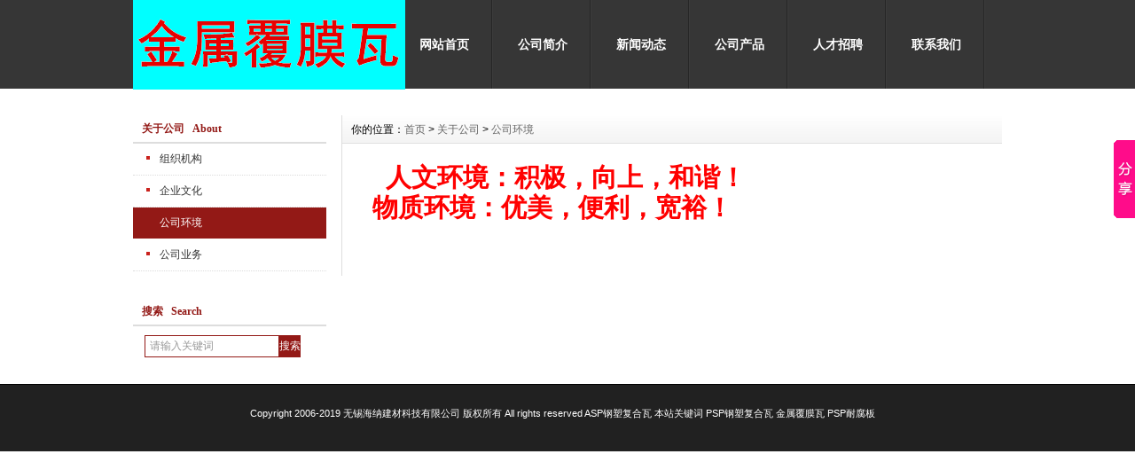

--- FILE ---
content_type: text/html
request_url: http://bjjsszw.com/About/Enviro/
body_size: 2768
content:
<!DOCTYPE html PUBLIC "-//W3C//DTD XHTML 1.0 Transitional//EN" "http://www.w3.org/TR/xhtml1/DTD/xhtml1-transitional.dtd">
<html xmlns="http://www.w3.org/1999/xhtml">
<head>
<meta http-equiv="X-UA-Compatible" content="IE=7">
<meta http-equiv="Content-Type" content="text/html; charset=gb2312" />
<title>公司环境_无锡海耐钢塑复合板事业部</title>
<meta name="keywords" content="" />
<meta name="description" content="" />
<link href="/css/HituxBlue/inner.css" rel="stylesheet" type="text/css" />
<link href="/css/HituxBlue/common.css" rel="stylesheet" type="text/css" />
<script type="text/javascript" src="/js/functions.js"></script>
<script type="text/javascript" src="/images/iepng/iepngfix_tilebg.js"></script>
</head>

<body>
<div id="wrapper">

<!--head start-->
<div id="head">

<!--top start -->
<div class="top">
<div class="TopLogo">
<div class="logo"><a href="/"><img src="/images/up_images/201993152521.jpg" alt="无锡海耐钢塑复合板事业部"></a></div>
<div class="tel">
<!--nav start-->
<div id="NavLink">
<div class="NavBG">
<!--Head Menu Start-->
<ul id='sddm'><li class='CurrentLi'><a href='/'>网站首页</a></li> <li><a href='/About' onmouseover=mopen('m2') onmouseout='mclosetime()'>公司简介</a> <div id='m2' onmouseover='mcancelclosetime()' onmouseout='mclosetime()'><a href='/About/'>公司介绍</a> <a href='/About/Group'>组织机构</a> <a href='/About/Culture'>企业文化</a> <a href='/About/Enviro'>公司环境</a> <a href='/About/Business'>业务介绍</a> </div></li> <li><a href='/news/' onmouseover=mopen('m3') onmouseout='mclosetime()'>新闻动态</a> <div id='m3' onmouseover='mcancelclosetime()' onmouseout='mclosetime()'><a href='/news/CompanyNews'>公司新闻</a> <a href='/news/IndustryNews'>行业新闻</a> </div></li> <li><a href='/Product/' onmouseover=mopen('m4') onmouseout='mclosetime()'>公司产品</a> <div id='m4' onmouseover='mcancelclosetime()' onmouseout='mclosetime()'><a href='/Product/jsfmw/'>金属覆膜瓦</a> <a href='/Product/aspgsfhw/'>ASP钢塑复合瓦</a> <a href='/Product/pspnfb/'>PSP耐腐板</a> <a href='/Product/pspgsfhw/'>PSP钢塑复合瓦</a> </div></li> <li><a href='/Recruit/'>人才招聘</a></li> <li><a href='/contact/'>联系我们</a></li> </ul>
<!--Head Menu End-->
</div>
<div class="clearfix"></div>
</div>
<!--nav end-->
</div>
</div>

</div>
<!--top end-->
<!--focus start-->
<div id="InnerFocus">
<div id="FocusBG">
</div>
</div>
<!--foncus end-->
<div class="HeightTab clearfix"></div>
</div>
<!--head end-->
<!--body start-->
<div id="body">
<!--focus start-->
<div id="InnerBanner">

</div>
<!--foncus end-->
<div class="HeightTab clearfix"></div>
<!--inner start -->
<div class="inner">
<!--left start-->
<div class="left">
<div class="Sbox">
<div class="topic">关于公司&nbsp;&nbsp;&nbsp;About</div>
<div class="blank"><ul><li><A href='/About/Group'>组织机构</A></li> <li><A href='/About/Culture'>企业文化</A></li> <li class='current'><A href='/About/Enviro'>公司环境</A></li> <li><A href='/About/Business'>公司业务</A></li> </ul></div>
</div>
<div class="HeightTab clearfix"></div>
<div class="Sbox">
<div class="topic">搜索&nbsp;&nbsp;&nbsp;Search</div>
<div class="SearchBar">
<form method="get" action="/Search/index.asp">
				<input type="text" name="q" id="search-text" size="15" onBlur="if(this.value=='') this.value='请输入关键词';" 
onfocus="if(this.value=='请输入关键词') this.value='';" value="请输入关键词" /><input type="submit" id="search-submit" value="搜索" />
			</form>
</div>
</div>
</div>
<!--left end-->
<!--right start-->
<div class="right">
<div class="Position"><span>你的位置：<a href="/">首页</a> > <a href='/About/'>关于公司</a> > <a href='/About/Enviro/'>公司环境</a></span></div>
<div class="HeightTab clearfix"></div>
<!--main start-->
<div class="main">

<!--content start-->
<div class="content">
<div class="maincontent clearfix">
<div class="maincontent clearfix" id="MainContent">
	<p class="MsoNormal" style="text-indent:22.1pt;">
		<b><span style="font-size:22pt;color:red;font-family:宋体;">人文环境：积极，向上，和谐！<br />
<span></span></span></b> 
	</p>
	<p class="MsoNormal">
		<b><span style="font-size:22pt;color:red;font-family:宋体;"><span>&nbsp; </span></span></b><b><span style="font-size:22pt;color:red;font-family:宋体;">物质环境：优美，便利，宽裕！<span></span></span></b> 
	</p>
</div>
</div>
</div>

</div>
<!--content end-->

</div>
<!--main end-->
</div>
<!--right end-->
</div>
<!--inner end-->
</div>
<!--body end-->
<div class="HeightTab clearfix"></div>
<!--footer start-->
<div id="footer">
<div class="inner">
<p>Copyright   2006-2019  无锡海纳建材科技有限公司 版权所有 All rights reserved <a href="http://www.bjjsszw.com/" target="_blank">ASP钢塑复合瓦</a> 本站关键词 <a href="http://www.bjjsszw.com/" target="_blank">PSP钢塑复合瓦</a> <a href="http://www.bjjsszw.com/" target="_blank">金属覆膜瓦</a> <a href="http://www.bjjsszw.com/" target="_blank">PSP耐腐板</a>　<script type="text/javascript">var cnzz_protocol = (("https:" == document.location.protocol) ? " https://" : " http://");document.write(unescape("%3Cspan id='cnzz_stat_icon_1253515601'%3E%3C/span%3E%3Cscript src='" + cnzz_protocol + "s23.cnzz.com/z_stat.php%3Fid%3D1253515601%26show%3Dpic' type='text/javascript'%3E%3C/script%3E"));</script> </p>
<script>window._bd_share_config={"common":{"bdSnsKey":{},"bdText":"","bdMini":"2","bdMiniList":false,"bdPic":"","bdStyle":"0","bdSize":"16"},"slide":{"type":"slide","bdImg":"7","bdPos":"right","bdTop":"100"},"image":{"viewList":["qzone","tsina","tqq","renren","weixin"],"viewText":"分享到：","viewSize":"16"}};with(document)0[(getElementsByTagName('head')[0]||body).appendChild(createElement('script')).src='http://bdimg.share.baidu.com/static/api/js/share.js?v=89860593.js?cdnversion='+~(-new Date()/36e5)];</script>

</div>
</div>
<!--footer end -->


</div>
</body>
</html>
<!--
Powered By HuiguerCMS ASP V2.O   
-->






--- FILE ---
content_type: text/css
request_url: http://bjjsszw.com/css/HituxBlue/inner.css
body_size: 5301
content:
#body #InnerBanner{
   width:980px;
   margin:auto;}

#body .inner{
	width:980px;
	margin:auto;}
#body .inner .left{
	width:220px;
	float:left;}
#body .inner .right{
	width:744px;
	float:right;
	border-left:1px solid #DDDDDD;
	padding-bottom:50px;}
#body .inner .left .Sbox{
	width:218px;
	padding-bottom:20px;
	font-size:12px;
	}

#body .inner .left .Sbox .topic{
	
	font-size:12px;
	font-family:"Microsoft Yahei";
	margin:px 0px 10px 0px;
	line-height:30px;
	border-bottom:2px solid #DDDDDD;
	padding-left:10px;
	color:#931916;
	font-weight:bold;}
#body .inner .left .Sbox .blank ul {
	padding:0px 0px;}
#body .inner .left .Sbox .blank ul li{
	cursor:pointer;
	
}
#body .inner .left .Sbox .blank .current a{
	background:#931916;
	border-bottom:1px solid #FFFFFF;
	}	
#body .inner .left .Sbox .blank .current a{
	color:#FFFFFF;}
#body .inner .left .Sbox .blank ul li a{
	display:block;
	height:35px;
	line-height:35px;
	padding-left:30px;
	border-bottom:1px dotted #DDDDDD;
	background:url("/images/Hituxblue/box_icon1.png") no-repeat 12px 12px;}	
#body .inner .left .Sbox .blank ul li a:hover{
	background:#931916;
	border-bottom:1px solid #FFFFFF;
	color:#FFFFFF;
	text-decoration:none;}

#body .inner .left .Sbox .list dl{
	padding:0px 20px;
	}
#body .inner .left .Sbox .list dl dt{
	font-family:Arial;
	color:#666666;
	line-height:20px;
	font-size:10px;}

#body .inner .left .Sbox .list dl dd{
	line-height:25px;
	border-bottom:1px dotted #DDDDDD;}


#body .inner .right  .Position{
	font-size:12px;
	line-height:33px;
	background:url("/images/Hituxblue/box_bg5.jpg") repeat left top;
	}
#body .inner .right  .Position a{
	color:#666666;}
#body .inner .right  .Position span{
	padding-left:10px;
	}


#body .inner .right .main{
	padding:10px 20px;
	font-size:12px;}

/*content*/
#body .inner .right .main .content .title h3{
	text-align:center;
	font-size:18px;
	font-weight:normal;
	font-family:"Microsoft Yahei";}
#body .inner .right .main .content .infos{
	font-size:12px;
	line-height:40px;
	color:#666666;
	text-align:center;}
#body .inner .right .main .content .maincontent{
	font-size:12px;}
#body .inner .right .main .content .maincontent p{
	padding:5px 0px;
	line-height:200%;
	}
#body .inner .right .main .content .download{
	background:url("/images/Hituxblue/downicon.gif") no-repeat 15px 7px;
	padding-left:55px;
	border:1px solid #F5F5F5;
	line-height:40px;
	font-size:14px;
	font-family:Arial, Helvetica, sans-serif;
	margin:10px 0px;}

#body .inner .right .main .content .prenext{
	padding:10px 0px;
	margin-top:10px;}
#body .inner .right .main .content .prenext ul li{
	line-height:30px;
	background:url("/images/Hituxblue/jiantou.gif") no-repeat 0px 1px;
	padding-left:15px;}				
				
#body .inner .right .main .ArticleList{
	font-size:12px;}
#body .inner .right .main .ArticleList td{
	line-height:35px;
	border-bottom:1px dashed #CCC;}	
#body .inner .right .main .ArticleList .fw_t{
	font-size:12px;
	}
#body .inner .right .main .ArticleList .fw_s{
	font-size:12px;
	font-family:Arial, Helvetica, sans-serif;
	color:#666666;}

#body .inner .right .main .ArticleList ul li span{
	font-weight:bold;
	color:#931916;
	padding-right:20px;}
#body .inner .right .main .ArticleList ul li p{
	line-height:200%;
	color:#999;
	padding:5px 0px;}
#body .inner .right .main .ArticleList ul li{
	border-bottom:1px dotted #dddddd;
	padding:10px 0px 10px 0px;}

/* recruit */

#body .inner .right .main .RecruitList{
	}
#body .inner .right .main .RecruitList td{
	line-height:35px;
	border-bottom:1px solid #CCC;
	font-size:12px;}	
#body .inner .right .main .RecruitList .Rtitle{
	background:#F5F5F5;
	color:#931916;
	font-size:14px;
	padding-left:10px;
	height:30px;
	line-height:30px;}
#body .inner .right .main .RecruitList .Rtitle span{
	text-align:right;
	font-size:12px;}
/*product*/
#body .inner .left .Sbox .ClassNav{
	padding:0px 10px;}
	
#body .inner .left .Sbox .ClassNav .NavTree ul{
}
	
#body .inner .left .Sbox .ClassNav .NavTree ul li{
position: relative;
z-index:1000;
}
	
/*1st level sub menu style */
#body .inner .left .Sbox .ClassNav .NavTree ul li ul{
left: 198px; /* Parent menu width - 1*/
position: absolute;
width: 160px; /*sub menu width*/
top: 0;
display: none;
border:1px solid #931916;
border-top:2px solid #931916;
background:#FFFFFF;
filter:progid:DXImageTransform.Microsoft.Shadow(Color=#999999, Strength=3, Direction=135);

}
/*All subsequent sub menu levels offset */
#body .inner .left .Sbox .ClassNav .NavTree ul li ul li ul{ 
left: 159px; /* Parent menu width - 1*/
z-index:100px;}
/* menu links style */
#body .inner .left .Sbox .ClassNav .NavTree ul li a{
	display: block;
	cursor:pointer;
	line-height:35px;
	border-bottom:1px dotted #DDDDDD;
	padding-left:10px;
	height:35px;}
#body .inner .left .Sbox .ClassNav .NavTree ul li li{
	background:url("/images/Hituxblue/box_icon1.png") no-repeat 12px 12px;
	padding-left:0;
	text-align:center;
}
#body .inner .left .Sbox .ClassNav .NavTree ul li li a{
	border-bottom:1px solid #DDDDDD;
	}
#body .inner .left .Sbox .ClassNav .NavTree ul .current a{
	background:#931916;
	color:#FFFFFF;}
#body .inner .left .Sbox .ClassNav .NavTree ul .current li a{
	background:#FFFFFF;
	color:#000000;}
		
#body .inner .left .Sbox .ClassNav .NavTree ul li a:hover{
color: white;
background:#931916;
text-decoration:none;
}
#body .inner .left .Sbox .ClassNav .NavTree .subfolderstyle{
background: url(/images/Hituxblue/arrow-list.gif) no-repeat 150px center ;
}
/* Holly Hack for IE \*/
* html #body .inner .left .Sbox .ClassNav .NavTree ul li { float: left; height: 1%; }
* html #body .inner .left .Sbox .ClassNav .NavTree ul li a { height: 1%; }
/* End */	

#body .inner .right .main .content .ProInfo .image{
	float:left;}	
	
#body .inner .right .main .content .ProInfo .column{
	float:right;
	width:270px;}
	
#body .inner .right .main .content .ProInfo .image img{
	width:270px;
	height:270px;
	}

#body .inner .right .main .content .ProInfo .image a{
	display:block;
	width:270px;
	height:270px;
	border:2px solid #F5F5F5;
	padding:2px;	
	}
#body .inner .right .main .content .ProInfo .image a:hover{
	border:2px solid #931916;}
#body .inner .right .main .content .ProInfo .column .title{
	border-bottom:1px solid #ccc;
	padding:10px 0px;}
#body .inner .right .main .content .ProInfo .column .title h3{
	text-align:left;}
#body .inner .right .main .content .ProInfo .column .infos{
	text-align:left;}
#body .inner .right .main .content .ProInfo .column ul li{
	line-height:40px;
	height:40px;}

#body .inner .right .main .content .ProInfo .column ul li span{
	width:100px;
	height:20px;
	padding:3px;
	font-weight:bold;
	}					
#body .inner .right .main .content .ProInfo .column ul li p{
	color:#666666;}
#body .inner .right .main  .IntroTitle{
	font-size:14px;
	line-height:35px;
	border-left:3px solid #931916;
	margin:10px 0px;
	padding-left:10px;
	color:#931916;
	background-color:#f5f5f5;
	font-weight:bold;}


#body .inner .right .main .content .ProInfo .ImageList{
	float:left;
	width:120px;
	padding-left:10px;
	height:270px;
	overflow:auto;
	SCROLLBAR-FACE-COLOR: #f5f5f5; 
	SCROLLBAR-HIGHLIGHT-COLOR: #ffffff; 
	SCROLLBAR-SHADOW-COLOR: #f5f5f5 ; 
	SCROLLBAR-3DLIGHT-COLOR: #ffffff;
	SCROLLBAR-ARROW-COLOR:#931916; 
	SCROLLBAR-DARKSHADOW-COLOR: #ffffff;}
#body .inner .right .main .content .ProInfo .ImageList ul li img{
	width:90px;
	height:90px;
	padding:1px;
	border:1px solid #ccc;
	}
#body .inner .right .main .content .ProInfo .ImageList ul li img:hover{
	border:1px solid #931916;}




	

#body .inner .right .main .content .MorePro  .albumblock .inner{
	width:206px;
	height:238px;
	margin:0;
	background:url("/images/hituxblue/album_bg.png") no-repeat center bottom;
	border:none;
	padding:2px;}

#body .inner .right .main .content .MorePro .albumblock .inner img{
	width:200px;
	height:200px;
	border:none;
	padding:2px;}

#body .inner .right .main .content .MorePro  .albumblock .inner .albumtitle{
	width:206px;
	background:none;
	color:#931916;
	}
	
#body .inner .right .main .content .CaseBlock li{
	width:330px;
	float:left;
	padding-left:10px;
	}
#body .inner .right .main .content .CaseBlock .Cimg a{
	display:block;
	border:1px solid #F5F5F5;
	padding:1px;}
#body .inner .right .main .content .CaseBlock .Cimg a:hover{
	border:1px solid #931916;}		
#body .inner .right .main .content .CaseBlock .case_ct{ height:30px; line-height:30px; color:#2586BE; background:#E5F4FC; font-weight:bold;}
#body .inner .right .main .content .CaseBlock .case_txt{ height:35px; line-height:35px; background:url(/images/Hituxblue/xx.jpg) repeat-x; text-align:left;font-size:12px;}
#body .inner .right .main .content .CaseBlock .case_mc{ color:#1C3B67;}
#body .inner .right .main .content .CaseBlock .hycd_ct{ height:35px; line-height:35px;  color:#fff;  font-weight:bold; padding-left:40px;}
#body .inner .right .main .content .CaseBlock .hycd_ct a{ color:#fff;}
#body .inner .right .main .content .CaseBlock .hycd_ct a:hover{ color:#FFFACC}
#body .inner .right .main .content .CaseBlock .hycd_ct a:visited{ color:#fff}
#body .inner .right .main .content .CaseBlock .hycd_mc{ color:#ff6600;}
#body .inner .right .main .content .CaseBlock .ttp{ margin-top:10px; margin-bottom:10px;}	


/* sitemap */
#body .inner .right .main .SiteMap{
	padding:0px 10px;}
		
#body .inner .right .main .SiteMap ul li{
	font-weight:bold;
	line-height:25px;
	padding:10px 20px;
	border-bottom:1px dashed #CCCCCC;
	font-size:14px;
	background:url("/images/Hituxblue/ico4.jpg") no-repeat left 18px;}


#body .inner .right .main .SiteMap ul li ul li{
	font-weight:normal;
	border-bottom:none;
	font-size:12px;
	background:none;
	padding:5px 0px;}
					



/* FeedBack */
#body .inner .right .main .FeedBack {}
#body .inner .right .main .FeedBack .Fleft{
	width:90px;
	float:left;
	}
#body .inner .right .main .FeedBack .Fleft .Ficon{
	padding:0px  12px;
	}
#body .inner .right .main .FeedBack .Fleft .Fname{
	text-align:center;
	font-family:Arial, Helvetica, sans-serif;
	font-size:12px;
	padding-top:5px;
	color:#931916;
	font-weight:bold;}		
#body .inner .right .main .FeedBack .Fright{
	float:left;
	width:600px;
	padding-bottom:10px;
	}
#body .inner .right .main .FeedBack .Fright .Fcontent .Ftime{
	text-align:right;
	font-family:Arial, Helvetica, sans-serif;
	color:#931916;
	padding:0px 20px 5px 20px;}	
#body .inner .right .main .FeedBack .Fright .Fcontent{
	width:600px;
	background:url("/images/Hituxblue/PostBG.jpg") no-repeat left top;
	padding:10px 0px;
	}
#body .inner .right .main .FeedBack .Fright .Fcontent p{
	padding:0px 20px 5px 50px;}

#body .inner .right .main .FeedBack .Fright .Fcontent .Freply .FRtitle{
	margin-left:20px;
	line-height:20px;
	color:#FFFFFF;
	height:25px;
	background:url("/images/Hituxblue/picon.gif") no-repeat 2px 0px;
	padding-left:20px;
	font-weight:bold;}
#body .inner .right .main .FeedBack .Fright .Fcontent .Freply p{
	color:#989E4D}	
#body .inner .right .main .FeedBack .Fright .Fline{
	float:right;
	width:572px;
	border-top:1px solid #EDEDEF;
	filter:progid:DXImageTransform.Microsoft.Shadow(Color=#999999, Strength=1, Direction=180);} 

#body .inner .right .main .FeedBack .IntroTitle{
	width:665px;
	margin:auto;
	}
#body .inner .right .main .FeedBack .commentbox{
	padding-top:5px;}	
#body .inner .right .main .FeedBack .commentbox #commentform td{
	height:40px;}
#body .inner .right .main .FeedBack .commentbox #commentform input{
	height:25px;
	line-height:25px;}

#body .inner .right .main .FeedBack .commentbox #commentform .Cbutton{
	line-height:25px;
	background:#931916;
	border:none;
	color:#FFFFFF;
	font-size:14px;
	cursor:pointer;}
	
#body .inner .right .main .FeedBack .commentlist dt{
	padding:5px 10px;
	background-color:#dededc;
	height:22px;
	line-height:22px;
	font-size:12px;}	
#body .inner .right .main .FeedBack .commentlist dd{
	padding:15px 0px 15px 0px;
	line-height:180%;
	font-size:14px;
	}	
#body .inner .right .main .FeedBack .commentlist dd  b{
	color:#458D3A;}

#body .inner .right .main .FeedBack .commentlist dd span{
	color:#A00000;}	
#body .inner .right .main .FeedBack .commentlist p{
	padding:0px;
	line-height:180%;
	margin:0px;}
							
/*
    ColorBox Core Style:
    The following CSS is consistent between example themes and should not be altered.
*/
#colorbox, #cboxOverlay, #cboxWrapper{position:absolute; top:0; left:0; z-index:9999; overflow:hidden;}
#cboxOverlay{position:fixed; width:100%; height:100%;}
#cboxMiddleLeft, #cboxBottomLeft{clear:left;}
#cboxContent{position:relative;}
#cboxLoadedContent{overflow:auto;}
#cboxTitle{margin:0;}
#cboxLoadingOverlay, #cboxLoadingGraphic{position:absolute; top:0; left:0; width:100%; height:100%;}
#cboxPrevious, #cboxNext, #cboxClose, #cboxSlideshow{cursor:pointer;}
.cboxPhoto{float:left; margin:auto; border:0; display:block;}
.cboxIframe{width:100%; height:100%; display:block; border:0;}

/* 
    User Style:
    Change the following styles to modify the appearance of ColorBox.  They are
    ordered & tabbed in a way that represents the nesting of the generated HTML.
*/
#cboxOverlay{background:url(/images/colorbox/overlay.png) repeat 0 0;}
#colorbox{}
    #cboxTopLeft{width:21px; height:21px; background:url(/images/colorbox/controls.png) no-repeat -101px 0;}
    #cboxTopRight{width:21px; height:21px; background:url(/images/colorbox/controls.png) no-repeat -130px 0;}
    #cboxBottomLeft{width:21px; height:21px; background:url(/images/colorbox/controls.png) no-repeat -101px -29px;}
    #cboxBottomRight{width:21px; height:21px; background:url(/images/colorbox/controls.png) no-repeat -130px -29px;}
    #cboxMiddleLeft{width:21px; background:url(/images/colorbox/controls.png) left top repeat-y;}
    #cboxMiddleRight{width:21px; background:url(/images/colorbox/controls.png) right top repeat-y;}
    #cboxTopCenter{height:21px; background:url(/images/colorbox/border.png) 0 0 repeat-x;}
    #cboxBottomCenter{height:21px; background:url(/images/colorbox/border.png) 0 -29px repeat-x;}
    #cboxContent{background:#fff; overflow:hidden;}
        .cboxIframe{background:#fff;}
        #cboxError{padding:50px; border:1px solid #ccc;}
        #cboxLoadedContent{margin-bottom:28px;}
        #cboxTitle{position:absolute; bottom:4px; left:0; text-align:center; width:100%; color:#949494;}
        #cboxCurrent{position:absolute; bottom:4px; left:58px; color:#949494;}
        #cboxSlideshow{position:absolute; bottom:4px; right:30px; color:#0092ef;}
        #cboxPrevious{position:absolute; bottom:0; left:0; background:url(/images/colorbox/controls.png) no-repeat -75px 0; width:25px; height:25px; text-indent:-9999px;}
        #cboxPrevious:hover{background-position:-75px -25px;}
        #cboxNext{position:absolute; bottom:0; left:27px; background:url(/images/colorbox/controls.png) no-repeat -50px 0; width:25px; height:25px; text-indent:-9999px;}
        #cboxNext:hover{background-position:-50px -25px;}
        #cboxLoadingOverlay{background:url(/images/colorbox/loading_background.png) no-repeat center center;}
        #cboxLoadingGraphic{background:url(/images/colorbox/loading.gif) no-repeat center center;}
        #cboxClose{position:absolute; bottom:0; right:0; background:url(/images/colorbox/controls.png) no-repeat -25px 0; width:25px; height:25px; text-indent:-9999px;}
        #cboxClose:hover{background-position:-25px -25px;}

/*
  The following fixes a problem where IE7 and IE8 replace a PNG's alpha transparency with a black fill
  when an alpha filter (opacity change) is set on the element or ancestor element.  This style is not applied to or needed in IE9.
  See: http://jacklmoore.com/notes/ie-transparency-problems/
*/
.cboxIE #cboxTopLeft,
.cboxIE #cboxTopCenter,
.cboxIE #cboxTopRight,
.cboxIE #cboxBottomLeft,
.cboxIE #cboxBottomCenter,
.cboxIE #cboxBottomRight,
.cboxIE #cboxMiddleLeft,
.cboxIE #cboxMiddleRight {
    filter: progid:DXImageTransform.Microsoft.gradient(startColorstr=#00FFFFFF,endColorstr=#00FFFFFF);
}

/*
  The following provides PNG transparency support for IE6
  Feel free to remove this and the /ie6/ directory if you have dropped IE6 support.
*/
.cboxIE6 #cboxTopLeft{background:url(/images/colorbox/ie6/borderTopLeft.png);}
.cboxIE6 #cboxTopCenter{background:url(/images/colorbox/ie6/borderTopCenter.png);}
.cboxIE6 #cboxTopRight{background:url(/images/colorbox/ie6/borderTopRight.png);}
.cboxIE6 #cboxBottomLeft{background:url(/images/colorbox/ie6/borderBottomLeft.png);}
.cboxIE6 #cboxBottomCenter{background:url(/images/colorbox/ie6/borderBottomCenter.png);}
.cboxIE6 #cboxBottomRight{background:url(/images/colorbox/ie6/borderBottomRight.png);}
.cboxIE6 #cboxMiddleLeft{background:url(/images/colorbox/ie6/borderMiddleLeft.png);}
.cboxIE6 #cboxMiddleRight{background:url(/images/colorbox/ie6/borderMiddleRight.png);}

.cboxIE6 #cboxTopLeft,
.cboxIE6 #cboxTopCenter,
.cboxIE6 #cboxTopRight,
.cboxIE6 #cboxBottomLeft,
.cboxIE6 #cboxBottomCenter,
.cboxIE6 #cboxBottomRight,
.cboxIE6 #cboxMiddleLeft,
.cboxIE6 #cboxMiddleRight {
    _behavior: expression(this.src = this.src ? this.src : this.currentStyle.backgroundImage.split('"')[1], this.style.background = "none", this.style.filter = "progid:DXImageTransform.Microsoft.AlphaImageLoader(src=" + this.src + ", sizingMethod='scale')");
}

/*jcarousel*/
.jcarousel-skin .jcarousel-container {
	margin:0;
	padding:0;
}
.jcarousel-skin {
    height: 112px;
}
.jcarousel-skin .jcarousel-direction-rtl {
	direction: rtl;
}
#mycarousel li {
	margin:0px 20px 0px 0px;
	padding:0;
}
.jcarousel-skin .jcarousel-container-horizontal {
	width: 100%;
	margin:0;
	padding:0;
}
.jcarousel-skin .jcarousel-clip {
	overflow: hidden;
}
.jcarousel-skin .jcarousel-clip-horizontal {
	width: 100%;
}
.jcarousel-skin .jcarousel-item {
	width: 220px;
}
.jcarousel-skin .jcarousel-item-horizontal {
	margin-left: 0;
	margin-right: 20px;
}
.jcarousel-skin .jcarousel-item-placeholder {
	background: #fff;
	color: #000;
}
.jcarousel-navi {
	background:url(/images/colorbox/nav-inset.png) no-repeat top center;
	position:absolute;
	width:100%;
	height:2px;
	bottom:-10px;
}
/* IE 8 only stuff */
.jcarousel-navi {
	z-index:-99\9;
}
/**
 *  Horizontal Buttons
 */
.jcarousel-skin .jcarousel-next-horizontal {
	background: transparent url(/images/colorbox/next.png) no-repeat 0 0;
	position: absolute;
	top: 42px;
	right: -40px;
	width: 27px;
	height: 26px;
	cursor: pointer;
	z-index:999;
}
.jcarousel-skin .jcarousel-next-horizontal:hover, .jcarousel-skin .jcarousel-next-horizontal:focus {
	background-position: -28px 0;
}
.jcarousel-skin .jcarousel-next-horizontal:active {
	background-position: -54px 0;
}
.jcarousel-skin .jcarousel-next-disabled-horizontal, .jcarousel-skin .jcarousel-next-disabled-horizontal:hover, .jcarousel-skin .jcarousel-next-disabled-horizontal:focus, .jcarousel-skin .jcarousel-next-disabled-horizontal:active {
	cursor: default;
	background-position: -96px 0;
}
.jcarousel-skin .jcarousel-prev-horizontal {
	background: transparent url(/images/colorbox/prev.png) no-repeat 0 0;
	position: absolute;
	top: 42px;
	left: -40px;
	width: 27px;
	height: 26px;
	cursor: pointer;
	z-index:999;
}
.jcarousel-skin .jcarousel-prev-horizontal:hover, .jcarousel-skin .jcarousel-prev-horizontal:focus {
	background-position: -28px 0;
}
.jcarousel-skin .jcarousel-prev-horizontal:active {
	background-position: -54px 0;
}
.jcarousel-skin .jcarousel-prev-disabled-horizontal, .jcarousel-skin .jcarousel-prev-disabled-horizontal:hover, .jcarousel-skin .jcarousel-prev-disabled-horizontal:focus, .jcarousel-skin .jcarousel-prev-disabled-horizontal:active {
	cursor: default;
	background-position: -96px 0;
}

							

--- FILE ---
content_type: text/css
request_url: http://bjjsszw.com/css/HituxBlue/common.css
body_size: 3468
content:

/* top start*/
body,td,th {
	font-size: 14px;
}

img, div { behavior: url(/images/iepng/iepngfix.htc); }

body, div, p,img,dl, dt, dd, ul, ol, li, h1, h2, h3, h4, h5, h6, pre, form, fieldset, input, textarea, blockquote {
	padding:0px;
	margin:0px;
}
.FontRed{
	color:#FF0000;}
h3{
	font-size:14px;}

li{
	list-style-type:none;}

img{border:0; 
	}
.gray{
	color:#666666;}
a{color:#333333;text-decoration:none;}
a:hover {text-decoration:underline;color:#931916;}
a:active{text-decoration:underline;}

.LineLink a{text-decoration:underline;}
.LineLink a:hover {text-decoration:none;color:#931916;}

.ColorLink a {color:#931916;}
.ColorLink a:hover {color:#931916;}

.WidthTab{
	width:10px;
	height:1px;
	float:left;}
.WidthTab2{
	width:10px;
	height:1px;
	float:left;}	
.HeightTab{
	height:10px;
	width:1px;
	overflow:hidden;}

p{
	line-height:180%;}

.ListDate{
	color:#666666;
	 }
body{
	font-family:"Microsoft Yahei",Arial, Helvetica, sans-serif;
}

#wrapper{
	width:100%;
	margin:auto;
	}
	
#wrapper #head .top{
	width:100%;
	height:100px;
	font-size:12px;
	background-color:#363636;
	}	
#wrapper #head .top .TopInfo{
	margin:auto;
	width:980px;
	} 
#wrapper #head .top .TopInfo .link{
	text-align:center;
	line-height:23px;
	width:207px;
	float:right;
	color:#999999;}
#wrapper #head .top .TopInfo .link a{
	color:#931916;}	
#wrapper #head .top .TopLogo{
	margin:auto;
	width:980px;}
#wrapper #head .top .TopLogo .logo{
	float:left;
	height:62px;
	width:288px;}

#wrapper #head .top .TopLogo .tel{
	float:right;
	width:690px;} 


/* navs*/
#wrapper #head #NavLink{
	width:680px;
	height:30px;
	margin:auto;
	}
#wrapper #head #NavLink .NavBG{
	height:30px;
	width:680px;
	position:absolute;
	z-index:100;}	
		
#wrapper #head #NavLink #sddm{
	width:680px;
	margin:auto;
	z-index:30}

#wrapper #head #NavLink #sddm li{
	float: left;
	font-weight:bold;
	background-image: url(/images/menu.png);
	background-position: right 0px;
	background-repeat: no-repeat;
	}
#wrapper #head #NavLink #sddm .CurrentLi a{
	background:none;
	height:100px;
	line-height:100px;
	}

#wrapper #head #NavLink #sddm li a
{	display: block;
	width: 91px;
	color: #FFF;
	text-align: center;
	padding:0 10px;
	font-size:14px;
	height:100px;
	line-height:100px;
	}

#wrapper #head #NavLink #sddm li a:hover
{	text-decoration:none;
	background-image: url(/images/HituxBlue/menunow.png);
	background-repeat: no-repeat;
	color:#931916;
	}

#wrapper #head #NavLink #sddm div
{	position: absolute;
	visibility: hidden;
	padding:0px 0px;
	}

#wrapper #head #NavLink #sddm div a
	{	position: relative;
		padding: 0px 10px;
		text-align: center;
		color: #931916;
		font-size:12px;
		font-weight:normal;
		text-decoration:none;
		line-height:30px;
		border-bottom:1px solid #fff;
		background-color:#FFFFFF;
		height:30px;}

#wrapper #head #NavLink #sddm div a:hover{
	background: #931916;
	line-height:30px;
	border-bottom:1px solid #fff;
	color:#FFF;
	font-weight:bold;}

	
#wrapper #body{
	margin:auto;
	width:980px;
	background-color:#FFFFFF;
	}
	
/*Focus*/
#FocusBG{
	width:980px;
	height:489px;
	margin:auto;
	background-color:#FFFFFF;
	}

#Focus {width:980px; height:489px; overflow:hidden; margin:auto;}

#Focus #ifocus {
	POSITION: relative; WIDTH: 980px; HEIGHT: 489px
}
#Focus #ifocus_pic {
	POSITION: relative; WIDTH: 980px; DISPLAY: inline; FLOAT: left; HEIGHT: 489px; OVERFLOW: hidden
}
#Focus #ifocus_piclist {
	Z-INDEX: 1; POSITION: absolute
}
#Focus #ifocus_piclist LI {
	WIDTH: 980px; HEIGHT: 489px; OVERFLOW: hidden
}
#Focus #ifocus_piclist IMG {
	WIDTH: 980px; HEIGHT: 489px
}
#Focus #ifocus_btn {
	Z-INDEX: 3; POSITION: absolute; PADDING-LEFT: 3px; WIDTH: 980px; BOTTOM: 2px; HEIGHT: auto; LEFT: 0px; _bottom: 2px
}
UNKNOWN {
	BOTTOM: 5px
}
#Focus #ifocus_btn LI {
	FILTER: alpha(opacity=50); PADDING-BOTTOM: 0px; MARGIN-TOP: 10px; PADDING-LEFT: 90px; WIDTH: auto; PADDING-RIGHT: 7px; DISPLAY: block; FLOAT: left; HEIGHT: auto; CURSOR: pointer; PADDING-TOP: 0px; opacity: 0.5; -moz-opacity: 0.5
}
#Focus #ifocus_btn IMG {
	BORDER-BOTTOM: #ffffff 1px solid; BORDER-LEFT: #ffffff 1px solid; WIDTH: 66px; HEIGHT: 33px; BORDER-TOP: #ffffff 1px solid; BORDER-RIGHT: #ffffff 1px solid
}
#Focus #ifocus_btn .current {
	TEXT-ALIGN: left; FILTER: alpha(opacity=100); MARGIN-TOP: 0px; DISPLAY: block; FLOAT: left; opacity: 1; -moz-opacity: 1
}
#Focus #ifocus_btn .current IMG {
	BORDER-BOTTOM: #fff 2px solid; BORDER-LEFT: #fff 2px solid; WIDTH: 74px; HEIGHT: 37px; BORDER-TOP: #fff 2px solid; BORDER-RIGHT: #fff 2px solid
}
#Focus #ifocus_opdiv {
	Z-INDEX: 2; POSITION: absolute; FILTER: alpha(opacity=50); WIDTH: 980px; BOTTOM: 0px; BACKGROUND: #000; HEIGHT: 45px; LEFT: 0px; opacity: 0.5; -moz-opacity: 0.5; _height: 45px
}
#Focus #ifocus_tx {
	Z-INDEX: 3; POSITION: absolute; BOTTOM: 8px; COLOR: #fff; LEFT: 8px
}
#Focus #ifocus_tx .normal {
	DISPLAY: none
}
#InnerFocus #FocusBG{
	height:10px;}

	
/* albumblock*/

 .albumblock{
	padding:10px 10px 30px 12px;
	float:left;
	}
 .albumblock .inner{
	width:170px;
	height:170px;
	position:relative;
	border:1px solid #dededc;
	overflow:hidden;
	margin:0}

.albumblock .inner img{
	border:2px solid #fff;
	width:166px;
	height:166px;	}	

 .albumblock .inner .albumtitle{
	height:25px;
	line-height:25px;
	font-size:12px;
	width:170px;
	background:#931916;
	position:relative;
	bottom:0px;
	left:0;
	color:#FFFFFF;
	font-weight:; 
	text-align:center;
	cursor:pointer;
	margin:auto;
	}
 .albumblock .inner .albumtitle span{
	font-weight:normal;
	font-size:12px;}	

 .albumblock .inner  a:hover{
	text-decoration:none;}
 .albumblock .inner  a:visited{
	text-decoration:none;}	
		
	

/*footer*/
#footer{
	border-top:1px solid #000000;
	width:100%;
	height:100%;
	margin:auto;
	padding-bottom:30px;
	font-size:11px;
	color:#FFF;
	background-color:#212121;
	}
#footer a{
	color:#fff;}										
#footer .inner{
	margin:auto;
	width:980px;
	padding-top:20px;
	text-align:center;}
#footer .inner p{
	line-height:25px;}

#wrapper  .t_page{
	padding:10px;
	text-align:center;
	font-size:12px;
	line-height:25px;
	
	}	
#wrapper  .t_page a{
	padding:2px 5px;
	border:1px solid #DEDEDC;
	margin:0px 3px;}	


/* date css*/		
 .header {font: 12px Arial, Tahoma !important;font-weight: bold !important;font: 11px Arial, Tahoma;font-weight: bold;color: #154BA0;background:#C2DEED;height: 25px;padding-left: 10px;
}
 .header td {padding-left: 10px;}
 .header a {color: #154BA0;}
 .header input {background:none;vertical-align: middle;height: 16px;}
 .category {font: 12px Arial, Tahoma !important;font: 11px Arial, Tahoma;color: #92A05A;height:20px;background-color: #FFFFD9;}
 .category td {border-bottom: 1px solid #DEDEB8;}
 .expire, .expire a:link, .expire a:visited {color: #999999;}
 .default, .default a:link, .default a:visited {color: #000000;}
 .checked, .checked a:link, .checked a:visited {color: #FF0000;}
 .today, .today a:link, .today a:visited {color: #00BB00;}
 #calendar_year {display: none;line-height: 130%;background: #FFFFFF;position: absolute;z-index: 10;}
 #calendar_year .col {float: left;background: #FFFFFF;margin-left: 1px;border: 1px solid #86B9D6;padding: 4px;}
 #calendar_month {display: none;background: #FFFFFF;line-height: 130%;border: 1px solid #86B9D6;padding: 4px;position: absolute;z-index: 11;}
 #year,#month{padding:0 10px;background:#fff;}	


/* SearchBar */

.SearchBar {
	padding:10px 10px 0px 13px;
}

.SearchBar #search-text {
	width: 140px;
	padding:0px 5px;
	border: 1px solid #931916;
	margin:0px;
	color:#999999;
	height:23px;
	line-height:23px;
	font-size:12px;
}

.SearchBar #search-submit {
	border:none;
	background: #931916;
	font-size:12px;
	color: #FFFFFF;
	height:25px;
	margin:0px;	
	cursor:pointer;
	padding:0px;
	line-height:25px;
}

/* search content */
#search_content .searchtip{
	line-height:25px;
	font-size:14px;
	font-weight:bold;
	padding-left:10px;
	BORDER-bottom: #023848 1px solid;
	padding-top:10px;
}

#search_content .result_list{
	padding:10px 10px;
	width:100%;}
	
#search_content .result_list dt{
	font-size:14px;
	font-weight:bold;
	padding-top:10px;
	line-height:25px;
	font-family:Microsoft Yahei;}	

#search_content .result_list dd{
	padding:0 0 5px 0;
	margin:0px;
	line-height:20px;
	}	

#search_content .result_list .line {
	BORDER-bottom: #E9E8E8 1px dashed;}	

#search_content .result_list .line a{
	padding-right:20px;}

#search_content .result_list .line a:hover{
	text-decoration:none;}			
	
#search_content .search_welcome{
	line-height:25px;
	text-align:center;
	}
#search_content .search_welcome p{
	text-align:center;}		
#search_content .result_page{
	text-align:center;
	font-size:13px;
	padding:10px;}

#search_content .result_page span{
	font-size:12px;
	font-family:arial;
	padding:0 5px;
	}	

#dark_footer .box_240px_left {
	width:143px;
	padding-right: 42px;
	padding-top: 0px;
	background-image: none;
	padding-bottom:0px;
	float:left;
}
#dark_footer .box_240px_left h2{
	font-size:14px;
	border-bottom:1px dotted #999;
	color:#FFF;
	padding-bottom:10px;}
#dark_footer .box_240px_left li{
	line-height:250%;
	font-size:12px;}
#dark_footer .box_240px_middle {
	padding: 0px 42px;
	background-image: none;
}
#dark_footer .box_240px_right {
	padding-left: 42px;
	padding-top: 0px;
	background-image: none;
}
#dark_footer_wrap {
	background-color:#931916;
	overflow: hidden;
	padding:20px 0px;
}
#dark_footer {
	width: 940px;
	margin: 0 auto;
	padding-top: 20px;
	padding-bottom: 20px;
	overflow: hidden;
	color#FFF;
}
#light_footer_wrapper {
	font-size:12px;
	padding:10px;
	height:100px;
	
}
.box_240px_right li {
	display: inline;
}
#dark_footer li a{
	color:#FFF;}




/* clearfix */
.clearfix:after{
	content:" ";
	display:block;
	visibility:hidden;
	height:0;
	clear:both;
}
.clearfix {
	clear:both;
}
.clearbox {
	clear:both; 
	width:996px; 
	margin:0 auto; 
	height:0; 
	overflow:hidden;}
.clear { 
	height:1%; 
	overflow:hidden; }
	
 				